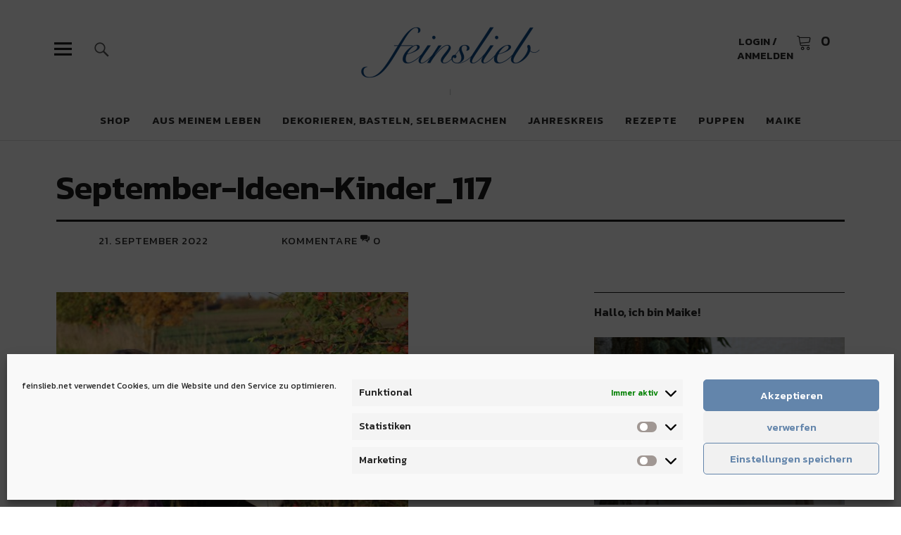

--- FILE ---
content_type: text/html; charset=UTF-8
request_url: https://feinslieb.net/der-september-mit-kindern-65-ideen-fuer-schoene-erlebnisse-basteleien-und-abenteuer-in-der-natur/september-ideen-kinder_117/
body_size: 65898
content:
<!DOCTYPE html><html lang="de" class="no-js"><head><meta charset="UTF-8"><meta name="viewport" content="width=device-width, initial-scale=1"><link rel="profile" href="https://gmpg.org/xfn/11"><link rel="pingback" href="https://feinslieb.net/xmlrpc.php"> <script>(function(html){html.className = html.className.replace(/\bno-js\b/,'js')})(document.documentElement);</script> <meta name='robots' content='index, follow, max-image-preview:large, max-snippet:-1, max-video-preview:-1' />  <script data-cfasync="false" data-pagespeed-no-defer>var gtm4wp_datalayer_name = "dataLayer";
	var dataLayer = dataLayer || [];</script> <script>window._wca = window._wca || [];</script> <link media="all" href="https://feinslieb.net/wp-content/cache/autoptimize/css/autoptimize_d864d58a4c9102ed4794fd2fa7a456e2.css" rel="stylesheet"><title>September-Ideen-Kinder_117 - feinslieb</title><link rel="canonical" href="https://feinslieb.net/der-september-mit-kindern-65-ideen-fuer-schoene-erlebnisse-basteleien-und-abenteuer-in-der-natur/september-ideen-kinder_117/" /><meta property="og:locale" content="de_DE" /><meta property="og:type" content="article" /><meta property="og:title" content="September-Ideen-Kinder_117 - feinslieb" /><meta property="og:url" content="https://feinslieb.net/der-september-mit-kindern-65-ideen-fuer-schoene-erlebnisse-basteleien-und-abenteuer-in-der-natur/september-ideen-kinder_117/" /><meta property="og:site_name" content="feinslieb" /><meta property="og:image" content="https://feinslieb.net/der-september-mit-kindern-65-ideen-fuer-schoene-erlebnisse-basteleien-und-abenteuer-in-der-natur/september-ideen-kinder_117" /><meta property="og:image:width" content="1122" /><meta property="og:image:height" content="850" /><meta property="og:image:type" content="image/jpeg" /> <script type="application/ld+json" class="yoast-schema-graph">{"@context":"https://schema.org","@graph":[{"@type":"WebPage","@id":"https://feinslieb.net/der-september-mit-kindern-65-ideen-fuer-schoene-erlebnisse-basteleien-und-abenteuer-in-der-natur/september-ideen-kinder_117/","url":"https://feinslieb.net/der-september-mit-kindern-65-ideen-fuer-schoene-erlebnisse-basteleien-und-abenteuer-in-der-natur/september-ideen-kinder_117/","name":"September-Ideen-Kinder_117 - feinslieb","isPartOf":{"@id":"https://feinslieb.net/#website"},"primaryImageOfPage":{"@id":"https://feinslieb.net/der-september-mit-kindern-65-ideen-fuer-schoene-erlebnisse-basteleien-und-abenteuer-in-der-natur/september-ideen-kinder_117/#primaryimage"},"image":{"@id":"https://feinslieb.net/der-september-mit-kindern-65-ideen-fuer-schoene-erlebnisse-basteleien-und-abenteuer-in-der-natur/september-ideen-kinder_117/#primaryimage"},"thumbnailUrl":"https://feinslieb.net/wp-content/uploads/2022/09/September-Ideen-Kinder_117.jpg","datePublished":"2022-09-21T10:24:55+00:00","breadcrumb":{"@id":"https://feinslieb.net/der-september-mit-kindern-65-ideen-fuer-schoene-erlebnisse-basteleien-und-abenteuer-in-der-natur/september-ideen-kinder_117/#breadcrumb"},"inLanguage":"de","potentialAction":[{"@type":"ReadAction","target":["https://feinslieb.net/der-september-mit-kindern-65-ideen-fuer-schoene-erlebnisse-basteleien-und-abenteuer-in-der-natur/september-ideen-kinder_117/"]}]},{"@type":"ImageObject","inLanguage":"de","@id":"https://feinslieb.net/der-september-mit-kindern-65-ideen-fuer-schoene-erlebnisse-basteleien-und-abenteuer-in-der-natur/september-ideen-kinder_117/#primaryimage","url":"https://feinslieb.net/wp-content/uploads/2022/09/September-Ideen-Kinder_117.jpg","contentUrl":"https://feinslieb.net/wp-content/uploads/2022/09/September-Ideen-Kinder_117.jpg","width":1122,"height":850},{"@type":"BreadcrumbList","@id":"https://feinslieb.net/der-september-mit-kindern-65-ideen-fuer-schoene-erlebnisse-basteleien-und-abenteuer-in-der-natur/september-ideen-kinder_117/#breadcrumb","itemListElement":[{"@type":"ListItem","position":1,"name":"Home","item":"https://feinslieb.net/"},{"@type":"ListItem","position":2,"name":"Der September mit Kindern: 67 Ideen für schöne Erlebnisse, Basteleien und Abenteuer in der Natur","item":"https://feinslieb.net/der-september-mit-kindern-65-ideen-fuer-schoene-erlebnisse-basteleien-und-abenteuer-in-der-natur/"},{"@type":"ListItem","position":3,"name":"September-Ideen-Kinder_117"}]},{"@type":"WebSite","@id":"https://feinslieb.net/#website","url":"https://feinslieb.net/","name":"feinslieb Slow Life & Waldorfpuppen","description":"Jahreskreis-Blog &amp; Waldorfpuppen","publisher":{"@id":"https://feinslieb.net/#/schema/person/d3625ece58aa49f54618608829f6f283"},"potentialAction":[{"@type":"SearchAction","target":{"@type":"EntryPoint","urlTemplate":"https://feinslieb.net/?s={search_term_string}"},"query-input":{"@type":"PropertyValueSpecification","valueRequired":true,"valueName":"search_term_string"}}],"inLanguage":"de"},{"@type":["Person","Organization"],"@id":"https://feinslieb.net/#/schema/person/d3625ece58aa49f54618608829f6f283","name":"Maike","image":{"@type":"ImageObject","inLanguage":"de","@id":"https://feinslieb.net/#/schema/person/image/","url":"https://feinslieb.net/wp-content/uploads/2025/09/cropped-Logo-Website-Header-2.png","contentUrl":"https://feinslieb.net/wp-content/uploads/2025/09/cropped-Logo-Website-Header-2.png","width":520,"height":236,"caption":"Maike"},"logo":{"@id":"https://feinslieb.net/#/schema/person/image/"}}]}</script> <link rel='dns-prefetch' href='//stats.wp.com' /><link rel='dns-prefetch' href='//fonts.googleapis.com' /><link rel="alternate" type="application/rss+xml" title="feinslieb &raquo; Feed" href="https://feinslieb.net/feed/" /><link rel="alternate" type="application/rss+xml" title="feinslieb &raquo; Kommentar-Feed" href="https://feinslieb.net/comments/feed/" /><link rel="alternate" type="application/rss+xml" title="feinslieb &raquo; September-Ideen-Kinder_117-Kommentar-Feed" href="https://feinslieb.net/der-september-mit-kindern-65-ideen-fuer-schoene-erlebnisse-basteleien-und-abenteuer-in-der-natur/september-ideen-kinder_117/feed/" /><link rel="alternate" title="oEmbed (JSON)" type="application/json+oembed" href="https://feinslieb.net/wp-json/oembed/1.0/embed?url=https%3A%2F%2Ffeinslieb.net%2Fder-september-mit-kindern-65-ideen-fuer-schoene-erlebnisse-basteleien-und-abenteuer-in-der-natur%2Fseptember-ideen-kinder_117%2F" /><link rel="alternate" title="oEmbed (XML)" type="text/xml+oembed" href="https://feinslieb.net/wp-json/oembed/1.0/embed?url=https%3A%2F%2Ffeinslieb.net%2Fder-september-mit-kindern-65-ideen-fuer-schoene-erlebnisse-basteleien-und-abenteuer-in-der-natur%2Fseptember-ideen-kinder_117%2F&#038;format=xml" /><link rel='stylesheet' id='uku-fonts-css' href='https://fonts.googleapis.com/css?family=Noticia+Text%3A400%2C400italic%2C700%2C700italic%7CKanit%3A400%2C500%2C600%2C700&#038;subset=latin%2Clatin-ext' type='text/css' media='all' /><link rel='stylesheet' id='a3a3_lazy_load-css' href='//feinslieb.net/wp-content/uploads/sass/a3_lazy_load.min.css?ver=1579512599' type='text/css' media='all' /> <script type="text/javascript" src="https://feinslieb.net/wp-includes/js/jquery/jquery.min.js?ver=3.7.1" id="jquery-core-js"></script> <script type="text/javascript" id="wc-add-to-cart-js-extra">var wc_add_to_cart_params = {"ajax_url":"/wp-admin/admin-ajax.php","wc_ajax_url":"/?wc-ajax=%%endpoint%%","i18n_view_cart":"Warenkorb anzeigen","cart_url":"https://feinslieb.net/warenkorb/","is_cart":"","cart_redirect_after_add":"no"};
//# sourceURL=wc-add-to-cart-js-extra</script> <script type="text/javascript" id="woocommerce-js-extra">var woocommerce_params = {"ajax_url":"/wp-admin/admin-ajax.php","wc_ajax_url":"/?wc-ajax=%%endpoint%%","i18n_password_show":"Passwort anzeigen","i18n_password_hide":"Passwort ausblenden"};
//# sourceURL=woocommerce-js-extra</script> <script data-service="jetpack-statistics" data-category="statistics" type="text/plain" data-cmplz-src="https://stats.wp.com/s-202604.js" id="woocommerce-analytics-js" defer="defer" data-wp-strategy="defer"></script> <link rel="https://api.w.org/" href="https://feinslieb.net/wp-json/" /><link rel="alternate" title="JSON" type="application/json" href="https://feinslieb.net/wp-json/wp/v2/media/27508" /><link rel="EditURI" type="application/rsd+xml" title="RSD" href="https://feinslieb.net/xmlrpc.php?rsd" />  <script data-cfasync="false" data-pagespeed-no-defer>var dataLayer_content = {"pagePostType":"attachment","pagePostType2":"single-attachment","pagePostAuthor":"Maike"};
	dataLayer.push( dataLayer_content );</script> <script data-cfasync="false" data-pagespeed-no-defer>(function(w,d,s,l,i){w[l]=w[l]||[];w[l].push({'gtm.start':
new Date().getTime(),event:'gtm.js'});var f=d.getElementsByTagName(s)[0],
j=d.createElement(s),dl=l!='dataLayer'?'&l='+l:'';j.async=true;j.src=
'//www.googletagmanager.com/gtm.js?id='+i+dl;f.parentNode.insertBefore(j,f);
})(window,document,'script','dataLayer','GTM-WW3RT9K');</script>  <noscript><style>.woocommerce-product-gallery{ opacity: 1 !important; }</style></noscript><link rel="icon" href="https://feinslieb.net/wp-content/uploads/2015/11/cropped-feinslieb_Icon-32x32.jpg" sizes="32x32" /><link rel="icon" href="https://feinslieb.net/wp-content/uploads/2015/11/cropped-feinslieb_Icon-192x192.jpg" sizes="192x192" /><link rel="apple-touch-icon" href="https://feinslieb.net/wp-content/uploads/2015/11/cropped-feinslieb_Icon-180x180.jpg" /><meta name="msapplication-TileImage" content="https://feinslieb.net/wp-content/uploads/2015/11/cropped-feinslieb_Icon-270x270.jpg" /></head><body data-rsssl=1 data-cmplz=1 class="attachment wp-singular attachment-template-default single single-attachment postid-27508 attachmentid-27508 attachment-jpeg wp-custom-logo wp-theme-uku theme-uku woocommerce-no-js uku-standard blog-default slider-on"><div class="container-all"><header id="masthead" class="site-header cf" role="banner"><div class="site-header-content"><div id="site-branding"><p class="site-title"><a href="https://feinslieb.net/" rel="home">feinslieb</a></p><div class="custom-logo-wrap"> <a href="https://feinslieb.net/" class="custom-logo-link" rel="home"><img width="520" height="236" src="https://feinslieb.net/wp-content/uploads/2025/09/cropped-Logo-Website-Header-2.png" class="custom-logo" alt="feinslieb" decoding="async" fetchpriority="high" srcset="https://feinslieb.net/wp-content/uploads/2025/09/cropped-Logo-Website-Header-2.png 520w, https://feinslieb.net/wp-content/uploads/2025/09/cropped-Logo-Website-Header-2-500x227.png 500w" sizes="(max-width: 520px) 100vw, 520px" /></a></div><p class="site-description">Jahreskreis-Blog &amp; Waldorfpuppen</p> <button id="overlay-open" class="overlay-open overlay-btn"><span>Menü</span></button><div class="shop-menu"> <a class="account-btn" href="https://feinslieb.net/mein-konto/" title="Login / Anmelden"><span class="btn-text">Login / Anmelden</span></a> <button class="cart-offcanvas-open">Warenkorb anzeigen</button> <a class="cart-btn" href="https://feinslieb.net/warenkorb/" title="Warenkorb zeigen"> <span class="btn-text">Warenkorb</span> <span class="cart-count">0</span> </a><div class="cart-offcanvas"> <button class="cart-close"><span>Warenkorb verbergen</span></button><h2 class="offcanvas-cart-title">Warenkorb</h2><div class="widget woocommerce widget_shopping_cart"><div class="widget_shopping_cart_content"></div></div></div></div></div><nav id="desktop-navigation" class="desktop-navigation cf" role="navigation"><ul id="menu-hauptmenue" class="menu"><li id="menu-item-25386" class="menu-item menu-item-type-post_type menu-item-object-page menu-item-25386"><a href="https://feinslieb.net/shop/">Shop</a></li><li id="menu-item-18123" class="menu-item menu-item-type-taxonomy menu-item-object-category menu-item-has-children menu-item-18123"><a href="https://feinslieb.net/category/slow-life-inspiration/">Aus meinem Leben</a><ul class="sub-menu"><li id="menu-item-18124" class="menu-item menu-item-type-taxonomy menu-item-object-category menu-item-18124"><a href="https://feinslieb.net/category/slow-life-inspiration/ein-perfekter-tag/">Meine perfekten Tage</a></li><li id="menu-item-24391" class="menu-item menu-item-type-taxonomy menu-item-object-category menu-item-24391"><a href="https://feinslieb.net/category/wochenende-in-bildern-de/">Wochenende in Bildern</a></li><li id="menu-item-18125" class="menu-item menu-item-type-taxonomy menu-item-object-category menu-item-18125"><a href="https://feinslieb.net/category/slow-life-inspiration/gluecksmomente-des-monats/">Glücksmomente des Monats</a></li><li id="menu-item-20859" class="menu-item menu-item-type-taxonomy menu-item-object-category menu-item-20859"><a href="https://feinslieb.net/category/slow-life-inspiration/12-von-12/">12 von 12</a></li><li id="menu-item-18263" class="menu-item menu-item-type-taxonomy menu-item-object-category menu-item-18263"><a href="https://feinslieb.net/category/slow-life-inspiration/landleben/">Leben auf dem Land</a></li><li id="menu-item-18262" class="menu-item menu-item-type-taxonomy menu-item-object-category menu-item-18262"><a href="https://feinslieb.net/category/slow-life-inspiration/gefuehlen-begegnen/">Gefühlen begegnen</a></li></ul></li><li id="menu-item-18108" class="menu-item menu-item-type-taxonomy menu-item-object-category menu-item-has-children menu-item-18108"><a href="https://feinslieb.net/category/dekorieren-und-basteln/">Dekorieren, Basteln, Selbermachen</a><ul class="sub-menu"><li id="menu-item-18109" class="menu-item menu-item-type-taxonomy menu-item-object-category menu-item-18109"><a href="https://feinslieb.net/category/dekorieren-und-basteln/dekorieren-und-basteln-im-fruehling/">Dekorieren und Basteln im Frühling</a></li><li id="menu-item-18111" class="menu-item menu-item-type-taxonomy menu-item-object-category menu-item-18111"><a href="https://feinslieb.net/category/dekorieren-und-basteln/dekorieren-und-basteln-im-sommer/">Dekorieren und Basteln im Sommer</a></li><li id="menu-item-18110" class="menu-item menu-item-type-taxonomy menu-item-object-category menu-item-18110"><a href="https://feinslieb.net/category/dekorieren-und-basteln/dekorieren-und-basteln-im-herbst/">Dekorieren und Basteln im Herbst</a></li><li id="menu-item-18112" class="menu-item menu-item-type-taxonomy menu-item-object-category menu-item-18112"><a href="https://feinslieb.net/category/dekorieren-und-basteln/dekorieren-und-basteln-im-winter/">Dekorieren und Basteln im Winter</a></li><li id="menu-item-18116" class="menu-item menu-item-type-taxonomy menu-item-object-category menu-item-18116"><a href="https://feinslieb.net/category/klimafreundlich-leben/naturkosmetik-selber-machen/">Naturkosmetik selber machen</a></li><li id="menu-item-18114" class="menu-item menu-item-type-taxonomy menu-item-object-category menu-item-18114"><a href="https://feinslieb.net/category/klimafreundlich-leben/haushaltshelfer-selber-machen/">Haushaltshelfer selber machen</a></li></ul></li><li id="menu-item-26538" class="menu-item menu-item-type-taxonomy menu-item-object-category menu-item-has-children menu-item-26538"><a href="https://feinslieb.net/category/jahreskreis/">Jahreskreis</a><ul class="sub-menu"><li id="menu-item-26544" class="menu-item menu-item-type-taxonomy menu-item-object-category menu-item-26544"><a href="https://feinslieb.net/category/jahreskreis/feste-und-braeuche/">Feste und Bräuche im Jahreskreis</a></li><li id="menu-item-26549" class="menu-item menu-item-type-taxonomy menu-item-object-category menu-item-26549"><a href="https://feinslieb.net/category/jahreskreis/der-januar-im-jahreskreis/">Der Januar im Jahreskreis</a></li><li id="menu-item-26548" class="menu-item menu-item-type-taxonomy menu-item-object-category menu-item-26548"><a href="https://feinslieb.net/category/jahreskreis/der-februar-im-jahreskreis/">Der Februar im Jahreskreis</a></li><li id="menu-item-26553" class="menu-item menu-item-type-taxonomy menu-item-object-category menu-item-26553"><a href="https://feinslieb.net/category/jahreskreis/der-maerz-im-jahreskreis/">Der März im Jahreskreis</a></li><li id="menu-item-26547" class="menu-item menu-item-type-taxonomy menu-item-object-category menu-item-26547"><a href="https://feinslieb.net/category/jahreskreis/der-april-im-jahreskreis/">Der April im Jahreskreis</a></li><li id="menu-item-26552" class="menu-item menu-item-type-taxonomy menu-item-object-category menu-item-26552"><a href="https://feinslieb.net/category/jahreskreis/der-mai-im-jahreskreis/">Der Mai im Jahreskreis</a></li><li id="menu-item-26551" class="menu-item menu-item-type-taxonomy menu-item-object-category menu-item-26551"><a href="https://feinslieb.net/category/jahreskreis/der-juni-im-jahreskreis/">Der Juni im Jahreskreis</a></li><li id="menu-item-26550" class="menu-item menu-item-type-taxonomy menu-item-object-category menu-item-26550"><a href="https://feinslieb.net/category/jahreskreis/der-juli-im-jahreskreis/">Der Juli im Jahreskreis</a></li><li id="menu-item-26539" class="menu-item menu-item-type-taxonomy menu-item-object-category menu-item-26539"><a href="https://feinslieb.net/category/jahreskreis/der-august-im-jahreskreis/">Der August im Jahreskreis</a></li><li id="menu-item-26543" class="menu-item menu-item-type-taxonomy menu-item-object-category menu-item-26543"><a href="https://feinslieb.net/category/jahreskreis/der-september-im-jahreskreis/">Der September im Jahreskreis</a></li><li id="menu-item-26542" class="menu-item menu-item-type-taxonomy menu-item-object-category menu-item-26542"><a href="https://feinslieb.net/category/jahreskreis/der-oktober-im-jahreskreis/">Der Oktober im Jahreskreis</a></li><li id="menu-item-26541" class="menu-item menu-item-type-taxonomy menu-item-object-category menu-item-26541"><a href="https://feinslieb.net/category/jahreskreis/der-november-im-jahreskreis/">Der November im Jahreskreis</a></li><li id="menu-item-26540" class="menu-item menu-item-type-taxonomy menu-item-object-category menu-item-26540"><a href="https://feinslieb.net/category/jahreskreis/der-dezember-im-jahreskreis/">Der Dezember im Jahreskreis</a></li></ul></li><li id="menu-item-18117" class="menu-item menu-item-type-taxonomy menu-item-object-category menu-item-has-children menu-item-18117"><a href="https://feinslieb.net/category/rezepte/">Rezepte</a><ul class="sub-menu"><li id="menu-item-18119" class="menu-item menu-item-type-taxonomy menu-item-object-category menu-item-18119"><a href="https://feinslieb.net/category/rezepte/rezepte-im-fruehling/">Rezepte im Frühling</a></li><li id="menu-item-18121" class="menu-item menu-item-type-taxonomy menu-item-object-category menu-item-18121"><a href="https://feinslieb.net/category/rezepte/rezepte-im-sommer/">Rezepte im Sommer</a></li><li id="menu-item-18120" class="menu-item menu-item-type-taxonomy menu-item-object-category menu-item-18120"><a href="https://feinslieb.net/category/rezepte/rezepte-im-herbst/">Rezepte im Herbst</a></li><li id="menu-item-18122" class="menu-item menu-item-type-taxonomy menu-item-object-category menu-item-18122"><a href="https://feinslieb.net/category/rezepte/rezepte-im-winter/">Rezepte im Winter</a></li></ul></li><li id="menu-item-9356" class="menu-item menu-item-type-post_type menu-item-object-page menu-item-has-children menu-item-9356"><a href="https://feinslieb.net/puppen-2/">Puppen</a><ul class="sub-menu"><li id="menu-item-218" class="menu-item menu-item-type-post_type menu-item-object-page menu-item-218"><a href="https://feinslieb.net/puppen/">Puppenfotos</a></li><li id="menu-item-216" class="menu-item menu-item-type-post_type menu-item-object-page menu-item-216"><a href="https://feinslieb.net/bestellen/">Bestellen &#038; Preise</a></li><li id="menu-item-18265" class="menu-item menu-item-type-taxonomy menu-item-object-category menu-item-18265"><a href="https://feinslieb.net/category/puppen/puppen-portraets/">Puppen-Porträts</a></li><li id="menu-item-22244" class="menu-item menu-item-type-taxonomy menu-item-object-category menu-item-22244"><a href="https://feinslieb.net/category/puppen/puppenmacherei/">Puppenmacherei</a></li></ul></li><li id="menu-item-219" class="menu-item menu-item-type-post_type menu-item-object-page menu-item-219"><a href="https://feinslieb.net/maike/">Maike</a></li></ul></nav> <button id="search-open" class="search-open search-btn"><span>Suche</span></button><div class="desktop-search"><form method="get" class="searchform" action="https://feinslieb.net/" role="search"> <label for="s" class="screen-reader-text"><span>Suche</span></label> <input type="text" class="search-field" name="s" placeholder="Suche..." /> <input type="submit" class="submit" name="submit" value="Suchen" /></form></div></div><div class="sticky-header hidden"> <button id="overlay-open-sticky" class="overlay-open overlay-btn"><span>Menü</span></button> <button id="search-open-sticky" class="search-open search-btn"><span>Suche</span></button><div class="custom-logo-wrap"> <a href="https://feinslieb.net/" class="custom-logo-link" rel="home"><img width="520" height="236" src="https://feinslieb.net/wp-content/uploads/2025/09/cropped-Logo-Website-Header-2.png" class="custom-logo" alt="feinslieb" decoding="async" srcset="https://feinslieb.net/wp-content/uploads/2025/09/cropped-Logo-Website-Header-2.png 520w, https://feinslieb.net/wp-content/uploads/2025/09/cropped-Logo-Website-Header-2-500x227.png 500w" sizes="(max-width: 520px) 100vw, 520px" /></a></div><div class="shop-menu"> <a class="account-btn" href="https://feinslieb.net/mein-konto/" title="Login / Anmelden"><span class="btn-text">Login / Anmelden</span></a> <button class="cart-offcanvas-open">Warenkorb anzeigen</button> <a class="cart-btn" href="https://feinslieb.net/warenkorb/" title="Warenkorb zeigen"> <span class="btn-text">Warenkorb</span> <span class="cart-count">0</span> </a><div class="cart-offcanvas"> <button class="cart-close"><span>Warenkorb verbergen</span></button><h2 class="offcanvas-cart-title">Warenkorb</h2><div class="widget woocommerce widget_shopping_cart"><div class="widget_shopping_cart_content"></div></div></div></div></div><div class="inner-offcanvas-wrap"><div class="close-btn-wrap"> <button id="overlay-close" class="overlay-btn"><span>Schliessen</span></button></div><div class="overlay-desktop-content cf"><nav id="overlay-nav" class="main-nav cf" role="navigation"><ul id="menu-hauptmenue-1" class="menu"><li class="menu-item menu-item-type-post_type menu-item-object-page menu-item-25386"><a href="https://feinslieb.net/shop/">Shop</a></li><li class="menu-item menu-item-type-taxonomy menu-item-object-category menu-item-has-children menu-item-18123"><a href="https://feinslieb.net/category/slow-life-inspiration/">Aus meinem Leben</a><ul class="sub-menu"><li class="menu-item menu-item-type-taxonomy menu-item-object-category menu-item-18124"><a href="https://feinslieb.net/category/slow-life-inspiration/ein-perfekter-tag/">Meine perfekten Tage</a></li><li class="menu-item menu-item-type-taxonomy menu-item-object-category menu-item-24391"><a href="https://feinslieb.net/category/wochenende-in-bildern-de/">Wochenende in Bildern</a></li><li class="menu-item menu-item-type-taxonomy menu-item-object-category menu-item-18125"><a href="https://feinslieb.net/category/slow-life-inspiration/gluecksmomente-des-monats/">Glücksmomente des Monats</a></li><li class="menu-item menu-item-type-taxonomy menu-item-object-category menu-item-20859"><a href="https://feinslieb.net/category/slow-life-inspiration/12-von-12/">12 von 12</a></li><li class="menu-item menu-item-type-taxonomy menu-item-object-category menu-item-18263"><a href="https://feinslieb.net/category/slow-life-inspiration/landleben/">Leben auf dem Land</a></li><li class="menu-item menu-item-type-taxonomy menu-item-object-category menu-item-18262"><a href="https://feinslieb.net/category/slow-life-inspiration/gefuehlen-begegnen/">Gefühlen begegnen</a></li></ul></li><li class="menu-item menu-item-type-taxonomy menu-item-object-category menu-item-has-children menu-item-18108"><a href="https://feinslieb.net/category/dekorieren-und-basteln/">Dekorieren, Basteln, Selbermachen</a><ul class="sub-menu"><li class="menu-item menu-item-type-taxonomy menu-item-object-category menu-item-18109"><a href="https://feinslieb.net/category/dekorieren-und-basteln/dekorieren-und-basteln-im-fruehling/">Dekorieren und Basteln im Frühling</a></li><li class="menu-item menu-item-type-taxonomy menu-item-object-category menu-item-18111"><a href="https://feinslieb.net/category/dekorieren-und-basteln/dekorieren-und-basteln-im-sommer/">Dekorieren und Basteln im Sommer</a></li><li class="menu-item menu-item-type-taxonomy menu-item-object-category menu-item-18110"><a href="https://feinslieb.net/category/dekorieren-und-basteln/dekorieren-und-basteln-im-herbst/">Dekorieren und Basteln im Herbst</a></li><li class="menu-item menu-item-type-taxonomy menu-item-object-category menu-item-18112"><a href="https://feinslieb.net/category/dekorieren-und-basteln/dekorieren-und-basteln-im-winter/">Dekorieren und Basteln im Winter</a></li><li class="menu-item menu-item-type-taxonomy menu-item-object-category menu-item-18116"><a href="https://feinslieb.net/category/klimafreundlich-leben/naturkosmetik-selber-machen/">Naturkosmetik selber machen</a></li><li class="menu-item menu-item-type-taxonomy menu-item-object-category menu-item-18114"><a href="https://feinslieb.net/category/klimafreundlich-leben/haushaltshelfer-selber-machen/">Haushaltshelfer selber machen</a></li></ul></li><li class="menu-item menu-item-type-taxonomy menu-item-object-category menu-item-has-children menu-item-26538"><a href="https://feinslieb.net/category/jahreskreis/">Jahreskreis</a><ul class="sub-menu"><li class="menu-item menu-item-type-taxonomy menu-item-object-category menu-item-26544"><a href="https://feinslieb.net/category/jahreskreis/feste-und-braeuche/">Feste und Bräuche im Jahreskreis</a></li><li class="menu-item menu-item-type-taxonomy menu-item-object-category menu-item-26549"><a href="https://feinslieb.net/category/jahreskreis/der-januar-im-jahreskreis/">Der Januar im Jahreskreis</a></li><li class="menu-item menu-item-type-taxonomy menu-item-object-category menu-item-26548"><a href="https://feinslieb.net/category/jahreskreis/der-februar-im-jahreskreis/">Der Februar im Jahreskreis</a></li><li class="menu-item menu-item-type-taxonomy menu-item-object-category menu-item-26553"><a href="https://feinslieb.net/category/jahreskreis/der-maerz-im-jahreskreis/">Der März im Jahreskreis</a></li><li class="menu-item menu-item-type-taxonomy menu-item-object-category menu-item-26547"><a href="https://feinslieb.net/category/jahreskreis/der-april-im-jahreskreis/">Der April im Jahreskreis</a></li><li class="menu-item menu-item-type-taxonomy menu-item-object-category menu-item-26552"><a href="https://feinslieb.net/category/jahreskreis/der-mai-im-jahreskreis/">Der Mai im Jahreskreis</a></li><li class="menu-item menu-item-type-taxonomy menu-item-object-category menu-item-26551"><a href="https://feinslieb.net/category/jahreskreis/der-juni-im-jahreskreis/">Der Juni im Jahreskreis</a></li><li class="menu-item menu-item-type-taxonomy menu-item-object-category menu-item-26550"><a href="https://feinslieb.net/category/jahreskreis/der-juli-im-jahreskreis/">Der Juli im Jahreskreis</a></li><li class="menu-item menu-item-type-taxonomy menu-item-object-category menu-item-26539"><a href="https://feinslieb.net/category/jahreskreis/der-august-im-jahreskreis/">Der August im Jahreskreis</a></li><li class="menu-item menu-item-type-taxonomy menu-item-object-category menu-item-26543"><a href="https://feinslieb.net/category/jahreskreis/der-september-im-jahreskreis/">Der September im Jahreskreis</a></li><li class="menu-item menu-item-type-taxonomy menu-item-object-category menu-item-26542"><a href="https://feinslieb.net/category/jahreskreis/der-oktober-im-jahreskreis/">Der Oktober im Jahreskreis</a></li><li class="menu-item menu-item-type-taxonomy menu-item-object-category menu-item-26541"><a href="https://feinslieb.net/category/jahreskreis/der-november-im-jahreskreis/">Der November im Jahreskreis</a></li><li class="menu-item menu-item-type-taxonomy menu-item-object-category menu-item-26540"><a href="https://feinslieb.net/category/jahreskreis/der-dezember-im-jahreskreis/">Der Dezember im Jahreskreis</a></li></ul></li><li class="menu-item menu-item-type-taxonomy menu-item-object-category menu-item-has-children menu-item-18117"><a href="https://feinslieb.net/category/rezepte/">Rezepte</a><ul class="sub-menu"><li class="menu-item menu-item-type-taxonomy menu-item-object-category menu-item-18119"><a href="https://feinslieb.net/category/rezepte/rezepte-im-fruehling/">Rezepte im Frühling</a></li><li class="menu-item menu-item-type-taxonomy menu-item-object-category menu-item-18121"><a href="https://feinslieb.net/category/rezepte/rezepte-im-sommer/">Rezepte im Sommer</a></li><li class="menu-item menu-item-type-taxonomy menu-item-object-category menu-item-18120"><a href="https://feinslieb.net/category/rezepte/rezepte-im-herbst/">Rezepte im Herbst</a></li><li class="menu-item menu-item-type-taxonomy menu-item-object-category menu-item-18122"><a href="https://feinslieb.net/category/rezepte/rezepte-im-winter/">Rezepte im Winter</a></li></ul></li><li class="menu-item menu-item-type-post_type menu-item-object-page menu-item-has-children menu-item-9356"><a href="https://feinslieb.net/puppen-2/">Puppen</a><ul class="sub-menu"><li class="menu-item menu-item-type-post_type menu-item-object-page menu-item-218"><a href="https://feinslieb.net/puppen/">Puppenfotos</a></li><li class="menu-item menu-item-type-post_type menu-item-object-page menu-item-216"><a href="https://feinslieb.net/bestellen/">Bestellen &#038; Preise</a></li><li class="menu-item menu-item-type-taxonomy menu-item-object-category menu-item-18265"><a href="https://feinslieb.net/category/puppen/puppen-portraets/">Puppen-Porträts</a></li><li class="menu-item menu-item-type-taxonomy menu-item-object-category menu-item-22244"><a href="https://feinslieb.net/category/puppen/puppenmacherei/">Puppenmacherei</a></li></ul></li><li class="menu-item menu-item-type-post_type menu-item-object-page menu-item-219"><a href="https://feinslieb.net/maike/">Maike</a></li></ul></nav><div class="mobile-search"><form method="get" class="searchform" action="https://feinslieb.net/" role="search"> <label for="s" class="screen-reader-text"><span>Suche</span></label> <input type="text" class="search-field" name="s" placeholder="Suche..." /> <input type="submit" class="submit" name="submit" value="Suchen" /></form></div><div id="offcanvas-wrap"> <a href="#offcanvas-wrap" id="offcanvas-widgets-open"><span>Info</span></a><aside id="sidebar-offcanvas" class="sidebar-offcanvas cf" role="complementary"><div class="widget-area"><section id="search-4" class="widget widget_search"><h2 class="widget-title">Suche</h2><form method="get" class="searchform" action="https://feinslieb.net/" role="search"> <label for="s" class="screen-reader-text"><span>Suche</span></label> <input type="text" class="search-field" name="s" placeholder="Suche..." /> <input type="submit" class="submit" name="submit" value="Suchen" /></form></section></div></aside></div></div></div></header><div id="overlay-wrap" class="overlay-wrap cf"></div><div id="singlepost-wrap" class="singlepost-wrap cf"><article id="post-27508" class="post-27508 attachment type-attachment status-inherit hentry"><header class="entry-header cf"><div class="title-wrap"><h1 class="entry-title">September-Ideen-Kinder_117</h1></div><div class="entry-meta cf"><div class="meta-columnone"><div class="author-pic"> <img alt='' src="//feinslieb.net/wp-content/plugins/a3-lazy-load/assets/images/lazy_placeholder.gif" data-lazy-type="image" data-src='https://secure.gravatar.com/avatar/60d8a1acd1be485292944c2e76d4e788fa7dcf09f9e275886a3c15f9d5ca99ff?s=100&#038;d=blank&#038;r=g' srcset="" data-srcset='https://secure.gravatar.com/avatar/60d8a1acd1be485292944c2e76d4e788fa7dcf09f9e275886a3c15f9d5ca99ff?s=200&#038;d=blank&#038;r=g 2x' class='lazy lazy-hidden avatar avatar-100 photo' height='100' width='100' decoding='async'/><noscript><img alt='' src='https://secure.gravatar.com/avatar/60d8a1acd1be485292944c2e76d4e788fa7dcf09f9e275886a3c15f9d5ca99ff?s=100&#038;d=blank&#038;r=g' srcset='https://secure.gravatar.com/avatar/60d8a1acd1be485292944c2e76d4e788fa7dcf09f9e275886a3c15f9d5ca99ff?s=200&#038;d=blank&#038;r=g 2x' class='avatar avatar-100 photo' height='100' width='100' decoding='async'/></noscript></div><div class="entry-author"> <span class="entry-author"> <span class="author vcard"><a class="url fn n" href="https://feinslieb.net/author/maikecoelle/">von Maike</a></span></span></div><div class="entry-date"> <a href="https://feinslieb.net/der-september-mit-kindern-65-ideen-fuer-schoene-erlebnisse-basteleien-und-abenteuer-in-der-natur/september-ideen-kinder_117/">21. September 2022</a></div></div><div class="meta-columntwo"><div class="entry-comments-single"> <span class="entry-comments-title">Kommentare</span> <span class="entry-comments"><a href="https://feinslieb.net/der-september-mit-kindern-65-ideen-fuer-schoene-erlebnisse-basteleien-und-abenteuer-in-der-natur/september-ideen-kinder_117/#respond" class="comments-link" >0</a></span></div></div><div class="meta-columnthree"></div></div></header><div class="contentwrap"><div id="socialicons-sticky"><div id="entry-content" class="entry-content"><p class="attachment"><a href='https://feinslieb.net/wp-content/uploads/2022/09/September-Ideen-Kinder_117.jpg'><img decoding="async" width="500" height="379" src="//feinslieb.net/wp-content/plugins/a3-lazy-load/assets/images/lazy_placeholder.gif" data-lazy-type="image" data-src="https://feinslieb.net/wp-content/uploads/2022/09/September-Ideen-Kinder_117-500x379.jpg" class="lazy lazy-hidden attachment-medium size-medium" alt="" srcset="" data-srcset="https://feinslieb.net/wp-content/uploads/2022/09/September-Ideen-Kinder_117-500x379.jpg 500w, https://feinslieb.net/wp-content/uploads/2022/09/September-Ideen-Kinder_117-1024x776.jpg 1024w, https://feinslieb.net/wp-content/uploads/2022/09/September-Ideen-Kinder_117-768x582.jpg 768w, https://feinslieb.net/wp-content/uploads/2022/09/September-Ideen-Kinder_117-600x455.jpg 600w, https://feinslieb.net/wp-content/uploads/2022/09/September-Ideen-Kinder_117.jpg 1122w" sizes="(max-width: 500px) 100vw, 500px" /><noscript><img decoding="async" width="500" height="379" src="https://feinslieb.net/wp-content/uploads/2022/09/September-Ideen-Kinder_117-500x379.jpg" class="attachment-medium size-medium" alt="" srcset="https://feinslieb.net/wp-content/uploads/2022/09/September-Ideen-Kinder_117-500x379.jpg 500w, https://feinslieb.net/wp-content/uploads/2022/09/September-Ideen-Kinder_117-1024x776.jpg 1024w, https://feinslieb.net/wp-content/uploads/2022/09/September-Ideen-Kinder_117-768x582.jpg 768w, https://feinslieb.net/wp-content/uploads/2022/09/September-Ideen-Kinder_117-600x455.jpg 600w, https://feinslieb.net/wp-content/uploads/2022/09/September-Ideen-Kinder_117.jpg 1122w" sizes="(max-width: 500px) 100vw, 500px" /></noscript></a></p></div><footer class="entry-footer cf"></footer><div id="comments" class="comments-area cf"><h3 class="comments-title"> 0 Kommentare zu &ldquo;<span>September-Ideen-Kinder_117</span>&rdquo;</h3><div class="comments-content cf"><div id="respond" class="comment-respond"><h3 id="reply-title" class="comment-reply-title">Schreibe einen Kommentar <small><a rel="nofollow" id="cancel-comment-reply-link" href="/der-september-mit-kindern-65-ideen-fuer-schoene-erlebnisse-basteleien-und-abenteuer-in-der-natur/september-ideen-kinder_117/#respond" style="display:none;">Antwort abbrechen</a></small></h3><form action="https://feinslieb.net/wp-comments-post.php" method="post" id="commentform" class="comment-form"><p class="comment-notes"><span id="email-notes">Deine E-Mail-Adresse wird nicht veröffentlicht.</span> <span class="required-field-message">Erforderliche Felder sind mit <span class="required">*</span> markiert</span></p><p class="comment-form-comment"><label for="comment">Kommentar <span class="required">*</span></label><textarea id="comment" name="comment" cols="45" rows="8" maxlength="65525" required="required"></textarea></p><p class="comment-form-author"><label for="author">Name <span class="required">*</span></label> <input id="author" name="author" type="text" value="" size="30" maxlength="245" autocomplete="name" required="required" /></p><p class="comment-form-email"><label for="email">E-Mail-Adresse <span class="required">*</span></label> <input id="email" name="email" type="text" value="" size="30" maxlength="100" aria-describedby="email-notes" autocomplete="email" required="required" /></p><p class="comment-form-url"><label for="url">Website</label> <input id="url" name="url" type="text" value="" size="30" maxlength="200" autocomplete="url" /></p><p class="form-submit"><input name="submit" type="submit" id="submit" class="submit" value="Kommentar abschicken" /> <input type='hidden' name='comment_post_ID' value='27508' id='comment_post_ID' /> <input type='hidden' name='comment_parent' id='comment_parent' value='0' /></p><p style="display: none;"><input type="hidden" id="akismet_comment_nonce" name="akismet_comment_nonce" value="e583edc563" /></p><p style="display: none !important;" class="akismet-fields-container" data-prefix="ak_"><label>&#916;<textarea name="ak_hp_textarea" cols="45" rows="8" maxlength="100"></textarea></label><input type="hidden" id="ak_js_1" name="ak_js" value="107"/><script>document.getElementById( "ak_js_1" ).setAttribute( "value", ( new Date() ).getTime() );</script></p></form></div><p class="akismet_comment_form_privacy_notice">Diese Website verwendet Akismet, um Spam zu reduzieren. <a href="https://akismet.com/privacy/" target="_blank" rel="nofollow noopener">Erfahre, wie deine Kommentardaten verarbeitet werden.</a></p></div></div><nav class="navigation post-navigation" aria-label="Beiträge"><h2 class="screen-reader-text">Beitragsnavigation</h2><div class="nav-links"><div class="nav-previous"><a href="https://feinslieb.net/der-september-mit-kindern-65-ideen-fuer-schoene-erlebnisse-basteleien-und-abenteuer-in-der-natur/" rel="prev"><span class="meta-nav">Vorheriger Beitrag</span> <span class="screen-reader-text">Vorheriger Beitrag</span> </a></div></div></nav></div></div></article><aside id="secondary" class="sidebar widget-area" role="complementary"><section id="media_image-3" class="widget widget_media_image"><h2 class="widget-title">Hallo, ich bin Maike!</h2><a href="https://feinslieb.net/maike/"><img width="500" height="334" src="//feinslieb.net/wp-content/plugins/a3-lazy-load/assets/images/lazy_placeholder.gif" data-lazy-type="image" data-src="https://feinslieb.net/wp-content/uploads/2025/09/IMG_0295-500x334.jpeg" class="lazy lazy-hidden image wp-image-38759  attachment-medium size-medium" alt="" style="max-width: 100%; height: auto;" decoding="async" loading="lazy" srcset="" data-srcset="https://feinslieb.net/wp-content/uploads/2025/09/IMG_0295-500x334.jpeg 500w, https://feinslieb.net/wp-content/uploads/2025/09/IMG_0295-790x527.jpeg 790w, https://feinslieb.net/wp-content/uploads/2025/09/IMG_0295-1024x683.jpeg 1024w, https://feinslieb.net/wp-content/uploads/2025/09/IMG_0295-768x512.jpeg 768w, https://feinslieb.net/wp-content/uploads/2025/09/IMG_0295-1034x690.jpeg 1034w, https://feinslieb.net/wp-content/uploads/2025/09/IMG_0295.jpeg 1280w" sizes="auto, (max-width: 500px) 100vw, 500px" /><noscript><img width="500" height="334" src="https://feinslieb.net/wp-content/uploads/2025/09/IMG_0295-500x334.jpeg" class="image wp-image-38759  attachment-medium size-medium" alt="" style="max-width: 100%; height: auto;" decoding="async" loading="lazy" srcset="https://feinslieb.net/wp-content/uploads/2025/09/IMG_0295-500x334.jpeg 500w, https://feinslieb.net/wp-content/uploads/2025/09/IMG_0295-790x527.jpeg 790w, https://feinslieb.net/wp-content/uploads/2025/09/IMG_0295-1024x683.jpeg 1024w, https://feinslieb.net/wp-content/uploads/2025/09/IMG_0295-768x512.jpeg 768w, https://feinslieb.net/wp-content/uploads/2025/09/IMG_0295-1034x690.jpeg 1034w, https://feinslieb.net/wp-content/uploads/2025/09/IMG_0295.jpeg 1280w" sizes="auto, (max-width: 500px) 100vw, 500px" /></noscript></a></section><section id="text-3" class="widget widget_text"><div class="textwidget"><p data-start="101" data-end="536">Willkommen bei feinslieb, meinem Blog zum bewussten Erleben der Jahreszeiten und des Jahreskreises.</p><p data-start="101" data-end="536">Ich nehme Dich hinein in die Magie der Natur und der kleinen Rituale, die unseren Alltag reich und bedeutungsvoll machen. Hier findest du Inspiration für ein achtsames, kreatives Familienleben, fürs Basteln und Gestalten mit Naturmaterialien und für Momente, die Herz und Seele nähren.</p><p data-start="538" data-end="663">Ich lade dich ein, dich vom Rhythmus der Natur tragen zu lassen und dich immer wieder neu mit ihrer Schönheit zu verbinden.</p></div></section><section id="search-3" class="widget widget_search"><form method="get" class="searchform" action="https://feinslieb.net/" role="search"> <label for="s" class="screen-reader-text"><span>Suche</span></label> <input type="text" class="search-field" name="s" placeholder="Suche..." /> <input type="submit" class="submit" name="submit" value="Suchen" /></form></section></aside></div></div><footer id="colophon" class="site-footer cf"><div class="footer-wrap"><div id="site-info" class="cf"><ul class="credit" role="contentinfo"><li>Copyright © 2025 feinslieb. Alle Rechte vorbehalten. feinslieb.net · Inspiriert von Natur, Kreativität &amp; Achtsamkeit</li></ul></div></div></footer></div> <script type="speculationrules">{"prefetch":[{"source":"document","where":{"and":[{"href_matches":"/*"},{"not":{"href_matches":["/wp-*.php","/wp-admin/*","/wp-content/uploads/*","/wp-content/*","/wp-content/plugins/*","/wp-content/themes/uku/*","/*\\?(.+)"]}},{"not":{"selector_matches":"a[rel~=\"nofollow\"]"}},{"not":{"selector_matches":".no-prefetch, .no-prefetch a"}}]},"eagerness":"conservative"}]}</script> <div id="cmplz-cookiebanner-container"><div class="cmplz-cookiebanner cmplz-hidden banner-1 cookie-banner optin cmplz-bottom cmplz-categories-type-save-preferences" aria-modal="true" data-nosnippet="true" role="dialog" aria-live="polite" aria-labelledby="cmplz-header-1-optin" aria-describedby="cmplz-message-1-optin"><div class="cmplz-header"><div class="cmplz-logo"></div><div class="cmplz-title" id="cmplz-header-1-optin">Cookie-Zustimmung verwalten</div><div class="cmplz-close" tabindex="0" role="button" aria-label="Dialog schließen"> <svg aria-hidden="true" focusable="false" data-prefix="fas" data-icon="times" class="svg-inline--fa fa-times fa-w-11" role="img" xmlns="http://www.w3.org/2000/svg" viewBox="0 0 352 512"><path fill="currentColor" d="M242.72 256l100.07-100.07c12.28-12.28 12.28-32.19 0-44.48l-22.24-22.24c-12.28-12.28-32.19-12.28-44.48 0L176 189.28 75.93 89.21c-12.28-12.28-32.19-12.28-44.48 0L9.21 111.45c-12.28 12.28-12.28 32.19 0 44.48L109.28 256 9.21 356.07c-12.28 12.28-12.28 32.19 0 44.48l22.24 22.24c12.28 12.28 32.2 12.28 44.48 0L176 322.72l100.07 100.07c12.28 12.28 32.2 12.28 44.48 0l22.24-22.24c12.28-12.28 12.28-32.19 0-44.48L242.72 256z"></path></svg></div></div><div class="cmplz-divider cmplz-divider-header"></div><div class="cmplz-body"><div class="cmplz-message" id="cmplz-message-1-optin">feinslieb.net verwendet Cookies, um die Website und den Service zu optimieren.</div><div class="cmplz-categories"> <details class="cmplz-category cmplz-functional" > <summary> <span class="cmplz-category-header"> <span class="cmplz-category-title">Funktional</span> <span class='cmplz-always-active'> <span class="cmplz-banner-checkbox"> <input type="checkbox"
 id="cmplz-functional-optin"
 data-category="cmplz_functional"
 class="cmplz-consent-checkbox cmplz-functional"
 size="40"
 value="1"/> <label class="cmplz-label" for="cmplz-functional-optin"><span class="screen-reader-text">Funktional</span></label> </span> Immer aktiv </span> <span class="cmplz-icon cmplz-open"> <svg xmlns="http://www.w3.org/2000/svg" viewBox="0 0 448 512"  height="18" ><path d="M224 416c-8.188 0-16.38-3.125-22.62-9.375l-192-192c-12.5-12.5-12.5-32.75 0-45.25s32.75-12.5 45.25 0L224 338.8l169.4-169.4c12.5-12.5 32.75-12.5 45.25 0s12.5 32.75 0 45.25l-192 192C240.4 412.9 232.2 416 224 416z"/></svg> </span> </span> </summary><div class="cmplz-description"> <span class="cmplz-description-functional">The technical storage or access is strictly necessary for the legitimate purpose of enabling the use of a specific service explicitly requested by the subscriber or user, or for the sole purpose of carrying out the transmission of a communication over an electronic communications network.</span></div> </details> <details class="cmplz-category cmplz-preferences" > <summary> <span class="cmplz-category-header"> <span class="cmplz-category-title">Vorlieben</span> <span class="cmplz-banner-checkbox"> <input type="checkbox"
 id="cmplz-preferences-optin"
 data-category="cmplz_preferences"
 class="cmplz-consent-checkbox cmplz-preferences"
 size="40"
 value="1"/> <label class="cmplz-label" for="cmplz-preferences-optin"><span class="screen-reader-text">Vorlieben</span></label> </span> <span class="cmplz-icon cmplz-open"> <svg xmlns="http://www.w3.org/2000/svg" viewBox="0 0 448 512"  height="18" ><path d="M224 416c-8.188 0-16.38-3.125-22.62-9.375l-192-192c-12.5-12.5-12.5-32.75 0-45.25s32.75-12.5 45.25 0L224 338.8l169.4-169.4c12.5-12.5 32.75-12.5 45.25 0s12.5 32.75 0 45.25l-192 192C240.4 412.9 232.2 416 224 416z"/></svg> </span> </span> </summary><div class="cmplz-description"> <span class="cmplz-description-preferences">Die technische Speicherung oder der Zugriff ist für den rechtmäßigen Zweck der Speicherung von Präferenzen erforderlich, die nicht vom Abonnenten oder Benutzer angefordert wurden.</span></div> </details> <details class="cmplz-category cmplz-statistics" > <summary> <span class="cmplz-category-header"> <span class="cmplz-category-title">Statistiken</span> <span class="cmplz-banner-checkbox"> <input type="checkbox"
 id="cmplz-statistics-optin"
 data-category="cmplz_statistics"
 class="cmplz-consent-checkbox cmplz-statistics"
 size="40"
 value="1"/> <label class="cmplz-label" for="cmplz-statistics-optin"><span class="screen-reader-text">Statistiken</span></label> </span> <span class="cmplz-icon cmplz-open"> <svg xmlns="http://www.w3.org/2000/svg" viewBox="0 0 448 512"  height="18" ><path d="M224 416c-8.188 0-16.38-3.125-22.62-9.375l-192-192c-12.5-12.5-12.5-32.75 0-45.25s32.75-12.5 45.25 0L224 338.8l169.4-169.4c12.5-12.5 32.75-12.5 45.25 0s12.5 32.75 0 45.25l-192 192C240.4 412.9 232.2 416 224 416z"/></svg> </span> </span> </summary><div class="cmplz-description"> <span class="cmplz-description-statistics">The technical storage or access that is used exclusively for statistical purposes.</span> <span class="cmplz-description-statistics-anonymous">Die technische Speicherung oder der Zugriff, der ausschließlich zu anonymen statistischen Zwecken verwendet wird. Ohne eine Vorladung, die freiwillige Zustimmung deines Internetdienstanbieters oder zusätzliche Aufzeichnungen von Dritten können die zu diesem Zweck gespeicherten oder abgerufenen Informationen allein in der Regel nicht dazu verwendet werden, dich zu identifizieren.</span></div> </details> <details class="cmplz-category cmplz-marketing" > <summary> <span class="cmplz-category-header"> <span class="cmplz-category-title">Marketing</span> <span class="cmplz-banner-checkbox"> <input type="checkbox"
 id="cmplz-marketing-optin"
 data-category="cmplz_marketing"
 class="cmplz-consent-checkbox cmplz-marketing"
 size="40"
 value="1"/> <label class="cmplz-label" for="cmplz-marketing-optin"><span class="screen-reader-text">Marketing</span></label> </span> <span class="cmplz-icon cmplz-open"> <svg xmlns="http://www.w3.org/2000/svg" viewBox="0 0 448 512"  height="18" ><path d="M224 416c-8.188 0-16.38-3.125-22.62-9.375l-192-192c-12.5-12.5-12.5-32.75 0-45.25s32.75-12.5 45.25 0L224 338.8l169.4-169.4c12.5-12.5 32.75-12.5 45.25 0s12.5 32.75 0 45.25l-192 192C240.4 412.9 232.2 416 224 416z"/></svg> </span> </span> </summary><div class="cmplz-description"> <span class="cmplz-description-marketing">The technical storage or access is required to create user profiles to send advertising, or to track the user on a website or across several websites for similar marketing purposes.</span></div> </details></div></div><div class="cmplz-links cmplz-information"><ul><li><a class="cmplz-link cmplz-manage-options cookie-statement" href="#" data-relative_url="#cmplz-manage-consent-container">Optionen verwalten</a></li><li><a class="cmplz-link cmplz-manage-third-parties cookie-statement" href="#" data-relative_url="#cmplz-cookies-overview">Dienste verwalten</a></li><li><a class="cmplz-link cmplz-manage-vendors tcf cookie-statement" href="#" data-relative_url="#cmplz-tcf-wrapper">Verwalten von {vendor_count}-Lieferanten</a></li><li><a class="cmplz-link cmplz-external cmplz-read-more-purposes tcf" target="_blank" rel="noopener noreferrer nofollow" href="https://cookiedatabase.org/tcf/purposes/" aria-label="Weitere Informationen zu den Zwecken von TCF findest du in der Cookie-Datenbank.">Lese mehr über diese Zwecke</a></li></ul></div><div class="cmplz-divider cmplz-footer"></div><div class="cmplz-buttons"> <button class="cmplz-btn cmplz-accept">Akzeptieren</button> <button class="cmplz-btn cmplz-deny">verwerfen</button> <button class="cmplz-btn cmplz-view-preferences">Vorlieben</button> <button class="cmplz-btn cmplz-save-preferences">Einstellungen speichern</button> <a class="cmplz-btn cmplz-manage-options tcf cookie-statement" href="#" data-relative_url="#cmplz-manage-consent-container">Vorlieben</a></div><div class="cmplz-documents cmplz-links"><ul><li><a class="cmplz-link cookie-statement" href="#" data-relative_url="">{title}</a></li><li><a class="cmplz-link privacy-statement" href="#" data-relative_url="">{title}</a></li><li><a class="cmplz-link impressum" href="#" data-relative_url="">{title}</a></li></ul></div></div></div><div id="cmplz-manage-consent" data-nosnippet="true"><button class="cmplz-btn cmplz-hidden cmplz-manage-consent manage-consent-1">Zustimmung verwalten</button></div> <noscript><iframe src="https://www.googletagmanager.com/ns.html?id=GTM-WW3RT9K" height="0" width="0" style="display:none;visibility:hidden" aria-hidden="true"></iframe></noscript>  <script type='text/javascript'>(function () {
			var c = document.body.className;
			c = c.replace(/woocommerce-no-js/, 'woocommerce-js');
			document.body.className = c;
		})();</script> <script type="text/javascript" id="responsive-slider_flex-slider-js-extra">var slider = {"effect":"fade","delay":"4000","duration":"1700","start":"1"};
//# sourceURL=responsive-slider_flex-slider-js-extra</script> <script type="text/javascript" id="ppcp-smart-button-js-extra">var PayPalCommerceGateway = {"url":"https://www.paypal.com/sdk/js?client-id=AX2GNjG60KOKWJnFgYk5vyZDO5TYpdFC9simi6V474w8LSUbutErUW2b7kvoQ4JxgJuv_-JvhkrKlpVC&currency=EUR&integration-date=2025-12-04&components=buttons,funding-eligibility&vault=false&commit=false&intent=capture&disable-funding=card,paylater&enable-funding=venmo","url_params":{"client-id":"AX2GNjG60KOKWJnFgYk5vyZDO5TYpdFC9simi6V474w8LSUbutErUW2b7kvoQ4JxgJuv_-JvhkrKlpVC","currency":"EUR","integration-date":"2025-12-04","components":"buttons,funding-eligibility","vault":"false","commit":"false","intent":"capture","disable-funding":"card,paylater","enable-funding":"venmo"},"script_attributes":{"data-partner-attribution-id":"Woo_PPCP"},"client_id":"AX2GNjG60KOKWJnFgYk5vyZDO5TYpdFC9simi6V474w8LSUbutErUW2b7kvoQ4JxgJuv_-JvhkrKlpVC","currency":"EUR","data_client_id":{"set_attribute":false,"endpoint":"/?wc-ajax=ppc-data-client-id","nonce":"e296428e1b","user":0,"has_subscriptions":false,"paypal_subscriptions_enabled":false},"redirect":"https://feinslieb.net/kasse/","context":"mini-cart","ajax":{"simulate_cart":{"endpoint":"/?wc-ajax=ppc-simulate-cart","nonce":"8e0a25e990"},"change_cart":{"endpoint":"/?wc-ajax=ppc-change-cart","nonce":"b752a7699f"},"create_order":{"endpoint":"/?wc-ajax=ppc-create-order","nonce":"c0eeb0c565"},"approve_order":{"endpoint":"/?wc-ajax=ppc-approve-order","nonce":"f9cd722cd2"},"get_order":{"endpoint":"/?wc-ajax=ppc-get-order","nonce":"9180ba685b"},"approve_subscription":{"endpoint":"/?wc-ajax=ppc-approve-subscription","nonce":"1104159e3a"},"vault_paypal":{"endpoint":"/?wc-ajax=ppc-vault-paypal","nonce":"bb93c16a58"},"save_checkout_form":{"endpoint":"/?wc-ajax=ppc-save-checkout-form","nonce":"a2f3c7c549"},"validate_checkout":{"endpoint":"/?wc-ajax=ppc-validate-checkout","nonce":"4c88b74890"},"cart_script_params":{"endpoint":"/?wc-ajax=ppc-cart-script-params"},"create_setup_token":{"endpoint":"/?wc-ajax=ppc-create-setup-token","nonce":"4fd982b898"},"create_payment_token":{"endpoint":"/?wc-ajax=ppc-create-payment-token","nonce":"c8c73bc390"},"create_payment_token_for_guest":{"endpoint":"/?wc-ajax=ppc-update-customer-id","nonce":"619ef03bda"},"update_shipping":{"endpoint":"/?wc-ajax=ppc-update-shipping","nonce":"b4d5c5e9c2"},"update_customer_shipping":{"shipping_options":{"endpoint":"https://feinslieb.net/wp-json/wc/store/v1/cart/select-shipping-rate"},"shipping_address":{"cart_endpoint":"https://feinslieb.net/wp-json/wc/store/v1/cart/","update_customer_endpoint":"https://feinslieb.net/wp-json/wc/store/v1/cart/update-customer"},"wp_rest_nonce":"e8cd1841e8","update_shipping_method":"/?wc-ajax=update_shipping_method"}},"cart_contains_subscription":"","subscription_plan_id":"","vault_v3_enabled":"1","variable_paypal_subscription_variations":[],"variable_paypal_subscription_variation_from_cart":"","subscription_product_allowed":"","locations_with_subscription_product":{"product":false,"payorder":false,"cart":false},"enforce_vault":"","can_save_vault_token":"","is_free_trial_cart":"","vaulted_paypal_email":"","bn_codes":{"checkout":"Woo_PPCP","cart":"Woo_PPCP","mini-cart":"Woo_PPCP","product":"Woo_PPCP"},"payer":null,"button":{"wrapper":"#ppc-button-ppcp-gateway","is_disabled":false,"mini_cart_wrapper":"#ppc-button-minicart","is_mini_cart_disabled":false,"cancel_wrapper":"#ppcp-cancel","mini_cart_style":{"layout":"vertical","color":"gold","shape":"rect","label":"paypal","tagline":false,"height":35},"style":{"layout":"vertical","color":"gold","shape":"rect","label":"paypal","tagline":false}},"separate_buttons":{"card":{"id":"ppcp-card-button-gateway","wrapper":"#ppc-button-ppcp-card-button-gateway","style":{"shape":"rect","color":"black","layout":"horizontal"}}},"hosted_fields":{"wrapper":"#ppcp-hosted-fields","labels":{"credit_card_number":"","cvv":"","mm_yy":"MM/JJ","fields_empty":"Es fehlen Angaben zur Kartenzahlung. Bitte f\u00fclle alle Pflichtfelder aus.","fields_not_valid":"Leider sind deine Kreditkarten-Daten nicht g\u00fcltig.","card_not_supported":"Leider unterst\u00fctzen wir deine Kreditkarte nicht.","cardholder_name_required":"Vor- und Nachname des Karteninhabers sind erforderlich, bitte f\u00fclle die erforderlichen Felder des Kaufabwicklungs-Formulars aus."},"valid_cards":["mastercard","visa","amex","american-express","master-card"],"contingency":"SCA_WHEN_REQUIRED"},"messages":{"wrapper":".ppcp-messages","is_hidden":false,"block":{"enabled":false},"amount":0,"placement":"payment","style":{"layout":"text","logo":{"type":"primary","position":"left"},"text":{"color":"black","size":"12"},"color":"blue","ratio":"1x1"}},"labels":{"error":{"generic":"Irgendwas ist schief gelaufen. Bitte versuche es erneut oder w\u00e4hle eine andere Zahlungsquelle.","required":{"generic":"Erforderliche Formularfelder sind nicht ausgef\u00fcllt.","field":"%s ist ein Pflichtfeld.","elements":{"terms":"Bitte lies und akzeptiere die Allgemeinen Gesch\u00e4ftsbedingungen, um mit deiner Bestellung fortfahren zu k\u00f6nnen."}}},"billing_field":"Rechnung: %s","shipping_field":"Lieferung: %s"},"simulate_cart":{"enabled":true,"throttling":5000},"order_id":"0","single_product_buttons_enabled":"1","mini_cart_buttons_enabled":"1","basic_checkout_validation_enabled":"","early_checkout_validation_enabled":"1","funding_sources_without_redirect":["paypal","paylater","venmo","card"],"user":{"is_logged":false,"has_wc_card_payment_tokens":false},"should_handle_shipping_in_paypal":"","server_side_shipping_callback":{"enabled":true},"appswitch":{"enabled":true},"needShipping":"","vaultingEnabled":"","productType":null,"manualRenewalEnabled":"","final_review_enabled":"1"};
//# sourceURL=ppcp-smart-button-js-extra</script> <script type="text/javascript" id="uku-script-js-extra">var screenReaderText = {"expand":"\u003Cspan class=\"screen-reader-text\"\u003EChild Men\u00fc aufklappen\u003C/span\u003E","collapse":"\u003Cspan class=\"screen-reader-text\"\u003EChild Men\u00fc einklappen\u003C/span\u003E"};
//# sourceURL=uku-script-js-extra</script> <script type="text/javascript" src="https://feinslieb.net/wp-includes/js/dist/vendor/wp-polyfill.min.js?ver=3.15.0" id="wp-polyfill-js"></script> <script type="text/javascript" id="wc-order-attribution-js-extra">var wc_order_attribution = {"params":{"lifetime":1.0e-5,"session":30,"base64":false,"ajaxurl":"https://feinslieb.net/wp-admin/admin-ajax.php","prefix":"wc_order_attribution_","allowTracking":true},"fields":{"source_type":"current.typ","referrer":"current_add.rf","utm_campaign":"current.cmp","utm_source":"current.src","utm_medium":"current.mdm","utm_content":"current.cnt","utm_id":"current.id","utm_term":"current.trm","utm_source_platform":"current.plt","utm_creative_format":"current.fmt","utm_marketing_tactic":"current.tct","session_entry":"current_add.ep","session_start_time":"current_add.fd","session_pages":"session.pgs","session_count":"udata.vst","user_agent":"udata.uag"}};
//# sourceURL=wc-order-attribution-js-extra</script> <script type="text/javascript" id="jquery-lazyloadxt-js-extra">var a3_lazyload_params = {"apply_images":"1","apply_videos":"1"};
//# sourceURL=jquery-lazyloadxt-js-extra</script> <script type="text/javascript" id="jquery-lazyloadxt-extend-js-extra">var a3_lazyload_extend_params = {"edgeY":"0","horizontal_container_classnames":""};
//# sourceURL=jquery-lazyloadxt-extend-js-extra</script> <script type="text/javascript" id="jetpack-stats-js-before">_stq = window._stq || [];
_stq.push([ "view", JSON.parse("{\"v\":\"ext\",\"blog\":\"202205169\",\"post\":\"27508\",\"tz\":\"1\",\"srv\":\"feinslieb.net\",\"j\":\"1:15.3.1\"}") ]);
_stq.push([ "clickTrackerInit", "202205169", "27508" ]);
//# sourceURL=jetpack-stats-js-before</script> <script data-service="jetpack-statistics" data-category="statistics" type="text/plain" data-cmplz-src="https://stats.wp.com/e-202604.js" id="jetpack-stats-js" defer="defer" data-wp-strategy="defer"></script> <script type="text/javascript" id="cmplz-cookiebanner-js-extra">var complianz = {"prefix":"cmplz_","user_banner_id":"1","set_cookies":[],"block_ajax_content":"","banner_version":"46","version":"7.4.4.1","store_consent":"","do_not_track_enabled":"","consenttype":"optin","region":"eu","geoip":"","dismiss_timeout":"","disable_cookiebanner":"","soft_cookiewall":"1","dismiss_on_scroll":"","cookie_expiry":"365","url":"https://feinslieb.net/wp-json/complianz/v1/","locale":"lang=de&locale=de_DE","set_cookies_on_root":"","cookie_domain":"","current_policy_id":"15","cookie_path":"/","categories":{"statistics":"Statistiken","marketing":"Marketing"},"tcf_active":"","placeholdertext":"Klicke hier, um {category}-Cookies zu akzeptieren und diesen Inhalt zu aktivieren","css_file":"https://feinslieb.net/wp-content/uploads/complianz/css/banner-{banner_id}-{type}.css?v=46","page_links":{"eu":{"cookie-statement":{"title":"Cookie-Richtlinie ","url":"https://feinslieb.net/cookie-richtlinie-eu/"},"privacy-statement":{"title":"Datenschutzerkl\u00e4rung gem\u00e4\u00df DSGVO","url":"https://feinslieb.net/impressum/datenschutz-nach-dsgvo/"},"impressum":{"title":"Impressum","url":"https://feinslieb.net/impressum/"}},"us":{"impressum":{"title":"Impressum","url":"https://feinslieb.net/impressum/"}},"uk":{"impressum":{"title":"Impressum","url":"https://feinslieb.net/impressum/"}},"ca":{"impressum":{"title":"Impressum","url":"https://feinslieb.net/impressum/"}},"au":{"impressum":{"title":"Impressum","url":"https://feinslieb.net/impressum/"}},"za":{"impressum":{"title":"Impressum","url":"https://feinslieb.net/impressum/"}},"br":{"impressum":{"title":"Impressum","url":"https://feinslieb.net/impressum/"}}},"tm_categories":"","forceEnableStats":"","preview":"","clean_cookies":"","aria_label":"Klicke hier, um {category}-Cookies zu akzeptieren und diesen Inhalt zu aktivieren"};
//# sourceURL=cmplz-cookiebanner-js-extra</script> <script type="text/javascript" id="wc-cart-fragments-js-extra">var wc_cart_fragments_params = {"ajax_url":"/wp-admin/admin-ajax.php","wc_ajax_url":"/?wc-ajax=%%endpoint%%","cart_hash_key":"wc_cart_hash_502f1215ffdb0df49e6d1d633700a667","fragment_name":"wc_fragments_502f1215ffdb0df49e6d1d633700a667","request_timeout":"5000"};
//# sourceURL=wc-cart-fragments-js-extra</script> <script id="wp-emoji-settings" type="application/json">{"baseUrl":"https://s.w.org/images/core/emoji/17.0.2/72x72/","ext":".png","svgUrl":"https://s.w.org/images/core/emoji/17.0.2/svg/","svgExt":".svg","source":{"concatemoji":"https://feinslieb.net/wp-includes/js/wp-emoji-release.min.js?ver=593a1e4242e0b1932ee3c45c5ca59cb3"}}</script> <script type="module">/*! This file is auto-generated */
const a=JSON.parse(document.getElementById("wp-emoji-settings").textContent),o=(window._wpemojiSettings=a,"wpEmojiSettingsSupports"),s=["flag","emoji"];function i(e){try{var t={supportTests:e,timestamp:(new Date).valueOf()};sessionStorage.setItem(o,JSON.stringify(t))}catch(e){}}function c(e,t,n){e.clearRect(0,0,e.canvas.width,e.canvas.height),e.fillText(t,0,0);t=new Uint32Array(e.getImageData(0,0,e.canvas.width,e.canvas.height).data);e.clearRect(0,0,e.canvas.width,e.canvas.height),e.fillText(n,0,0);const a=new Uint32Array(e.getImageData(0,0,e.canvas.width,e.canvas.height).data);return t.every((e,t)=>e===a[t])}function p(e,t){e.clearRect(0,0,e.canvas.width,e.canvas.height),e.fillText(t,0,0);var n=e.getImageData(16,16,1,1);for(let e=0;e<n.data.length;e++)if(0!==n.data[e])return!1;return!0}function u(e,t,n,a){switch(t){case"flag":return n(e,"\ud83c\udff3\ufe0f\u200d\u26a7\ufe0f","\ud83c\udff3\ufe0f\u200b\u26a7\ufe0f")?!1:!n(e,"\ud83c\udde8\ud83c\uddf6","\ud83c\udde8\u200b\ud83c\uddf6")&&!n(e,"\ud83c\udff4\udb40\udc67\udb40\udc62\udb40\udc65\udb40\udc6e\udb40\udc67\udb40\udc7f","\ud83c\udff4\u200b\udb40\udc67\u200b\udb40\udc62\u200b\udb40\udc65\u200b\udb40\udc6e\u200b\udb40\udc67\u200b\udb40\udc7f");case"emoji":return!a(e,"\ud83e\u1fac8")}return!1}function f(e,t,n,a){let r;const o=(r="undefined"!=typeof WorkerGlobalScope&&self instanceof WorkerGlobalScope?new OffscreenCanvas(300,150):document.createElement("canvas")).getContext("2d",{willReadFrequently:!0}),s=(o.textBaseline="top",o.font="600 32px Arial",{});return e.forEach(e=>{s[e]=t(o,e,n,a)}),s}function r(e){var t=document.createElement("script");t.src=e,t.defer=!0,document.head.appendChild(t)}a.supports={everything:!0,everythingExceptFlag:!0},new Promise(t=>{let n=function(){try{var e=JSON.parse(sessionStorage.getItem(o));if("object"==typeof e&&"number"==typeof e.timestamp&&(new Date).valueOf()<e.timestamp+604800&&"object"==typeof e.supportTests)return e.supportTests}catch(e){}return null}();if(!n){if("undefined"!=typeof Worker&&"undefined"!=typeof OffscreenCanvas&&"undefined"!=typeof URL&&URL.createObjectURL&&"undefined"!=typeof Blob)try{var e="postMessage("+f.toString()+"("+[JSON.stringify(s),u.toString(),c.toString(),p.toString()].join(",")+"));",a=new Blob([e],{type:"text/javascript"});const r=new Worker(URL.createObjectURL(a),{name:"wpTestEmojiSupports"});return void(r.onmessage=e=>{i(n=e.data),r.terminate(),t(n)})}catch(e){}i(n=f(s,u,c,p))}t(n)}).then(e=>{for(const n in e)a.supports[n]=e[n],a.supports.everything=a.supports.everything&&a.supports[n],"flag"!==n&&(a.supports.everythingExceptFlag=a.supports.everythingExceptFlag&&a.supports[n]);var t;a.supports.everythingExceptFlag=a.supports.everythingExceptFlag&&!a.supports.flag,a.supports.everything||((t=a.source||{}).concatemoji?r(t.concatemoji):t.wpemoji&&t.twemoji&&(r(t.twemoji),r(t.wpemoji)))});
//# sourceURL=https://feinslieb.net/wp-includes/js/wp-emoji-loader.min.js</script> <script type="text/javascript">(function() {
				window.wcAnalytics = window.wcAnalytics || {};
				const wcAnalytics = window.wcAnalytics;

				// Set the assets URL for webpack to find the split assets.
				wcAnalytics.assets_url = 'https://feinslieb.net/wp-content/plugins/jetpack/jetpack_vendor/automattic/woocommerce-analytics/src/../build/';

				// Set the REST API tracking endpoint URL.
				wcAnalytics.trackEndpoint = 'https://feinslieb.net/wp-json/woocommerce-analytics/v1/track';

				// Set common properties for all events.
				wcAnalytics.commonProps = {"blog_id":202205169,"store_id":"f946df60-e2a5-41d7-81a8-b28b986e326f","ui":null,"url":"https://feinslieb.net","woo_version":"10.3.6","wp_version":"6.9","store_admin":0,"device":"desktop","store_currency":"EUR","timezone":"Europe/Berlin","is_guest":1};

				// Set the event queue.
				wcAnalytics.eventQueue = [];

				// Features.
				wcAnalytics.features = {
					ch: false,
					sessionTracking: false,
					proxy: false,
				};

				wcAnalytics.breadcrumbs = ["Dekorieren und Basteln","Dekorieren und Basteln im Herbst","Der September mit Kindern: 67 Ideen f\u00fcr sch\u00f6ne Erlebnisse, Basteleien und Abenteuer in der Natur","September-Ideen-Kinder_117"];

				// Page context flags.
				wcAnalytics.pages = {
					isAccountPage: false,
					isCart: false,
				};
			})();</script> <script defer src="https://feinslieb.net/wp-content/cache/autoptimize/js/autoptimize_545ec393ec79484da8599d638d8c3883.js"></script></body></html>